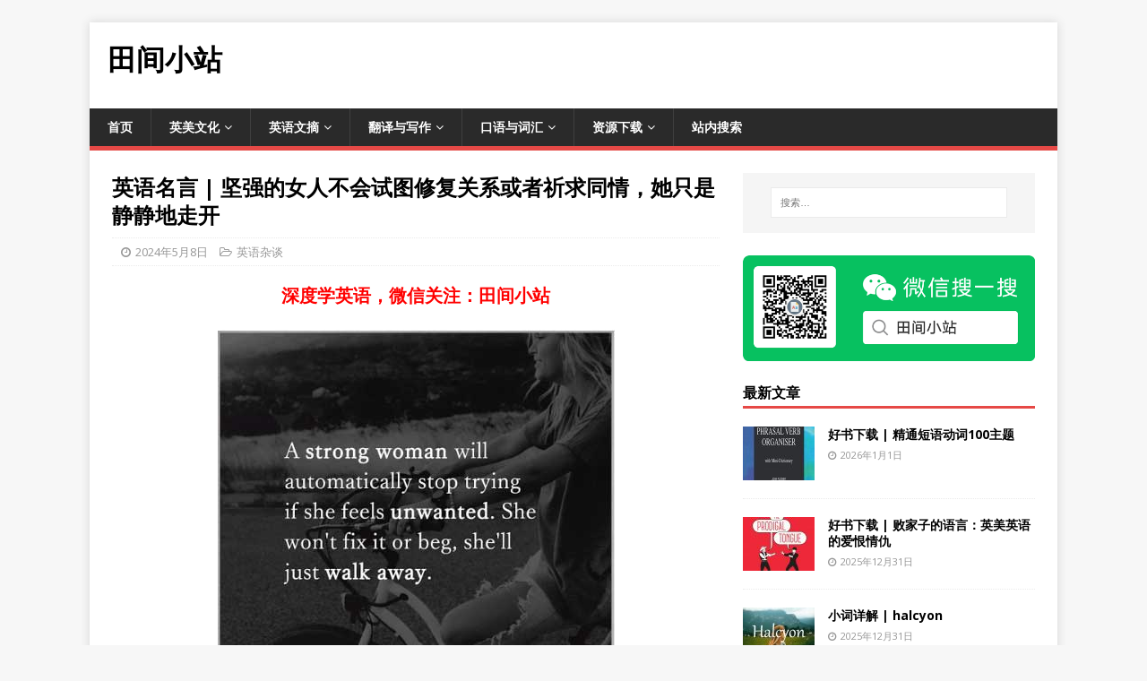

--- FILE ---
content_type: text/html; charset=UTF-8
request_url: https://www.tjxz.cc/741
body_size: 9090
content:
<!DOCTYPE html>
<html class="no-js" lang="zh-Hans">
<head>
<meta charset="UTF-8">
<meta name="viewport" content="width=device-width, initial-scale=1.0">
<link rel="profile" href="http://gmpg.org/xfn/11" />
<meta name='robots' content='index, follow, max-image-preview:large, max-snippet:-1, max-video-preview:-1' />
	<style>img:is([sizes="auto" i], [sizes^="auto," i]) { contain-intrinsic-size: 3000px 1500px }</style>
	
	<!-- This site is optimized with the Yoast SEO plugin v25.9 - https://yoast.com/wordpress/plugins/seo/ -->
	<title>英语名言 | 坚强的女人不会试图修复关系或者祈求同情，她只是静静地走开 - 田间小站</title>
	<link rel="canonical" href="https://www.tjxz.cc/741" />
	<script type="application/ld+json" class="yoast-schema-graph">{"@context":"https://schema.org","@graph":[{"@type":"Article","@id":"https://www.tjxz.cc/741#article","isPartOf":{"@id":"https://www.tjxz.cc/741"},"author":{"name":"admin","@id":"https://www.tjxz.cc/#/schema/person/ea456fea1aa2ed5511e534e63f781758"},"headline":"英语名言 | 坚强的女人不会试图修复关系或者祈求同情，她只是静静地走开","datePublished":"2024-05-07T16:00:43+00:00","mainEntityOfPage":{"@id":"https://www.tjxz.cc/741"},"wordCount":23,"publisher":{"@id":"https://www.tjxz.cc/#/schema/person/ea456fea1aa2ed5511e534e63f781758"},"image":{"@id":"https://www.tjxz.cc/741#primaryimage"},"thumbnailUrl":"https://www.tjxz.cc/wp-content/uploads/2016/07/A-strong-woman-will-automatically-stop-trying-if-she-feels-unwanted.-She-wont-fix-it-or-beg-shell-just-walk-away.jpg","keywords":["英语名言"],"articleSection":["英语杂谈"],"inLanguage":"zh-Hans"},{"@type":"WebPage","@id":"https://www.tjxz.cc/741","url":"https://www.tjxz.cc/741","name":"英语名言 | 坚强的女人不会试图修复关系或者祈求同情，她只是静静地走开 - 田间小站","isPartOf":{"@id":"https://www.tjxz.cc/#website"},"primaryImageOfPage":{"@id":"https://www.tjxz.cc/741#primaryimage"},"image":{"@id":"https://www.tjxz.cc/741#primaryimage"},"thumbnailUrl":"https://www.tjxz.cc/wp-content/uploads/2016/07/A-strong-woman-will-automatically-stop-trying-if-she-feels-unwanted.-She-wont-fix-it-or-beg-shell-just-walk-away.jpg","datePublished":"2024-05-07T16:00:43+00:00","breadcrumb":{"@id":"https://www.tjxz.cc/741#breadcrumb"},"inLanguage":"zh-Hans","potentialAction":[{"@type":"ReadAction","target":["https://www.tjxz.cc/741"]}]},{"@type":"ImageObject","inLanguage":"zh-Hans","@id":"https://www.tjxz.cc/741#primaryimage","url":"https://www.tjxz.cc/wp-content/uploads/2016/07/A-strong-woman-will-automatically-stop-trying-if-she-feels-unwanted.-She-wont-fix-it-or-beg-shell-just-walk-away.jpg","contentUrl":"https://www.tjxz.cc/wp-content/uploads/2016/07/A-strong-woman-will-automatically-stop-trying-if-she-feels-unwanted.-She-wont-fix-it-or-beg-shell-just-walk-away.jpg","width":443,"height":444,"caption":"A strong woman will automatically stop trying if she feels unwanted. She won't fix it or beg, she'll just walk away."},{"@type":"BreadcrumbList","@id":"https://www.tjxz.cc/741#breadcrumb","itemListElement":[{"@type":"ListItem","position":1,"name":"首页","item":"https://www.tjxz.cc/"},{"@type":"ListItem","position":2,"name":"英语名言 | 坚强的女人不会试图修复关系或者祈求同情，她只是静静地走开"}]},{"@type":"WebSite","@id":"https://www.tjxz.cc/#website","url":"https://www.tjxz.cc/","name":"田间小站","description":"","publisher":{"@id":"https://www.tjxz.cc/#/schema/person/ea456fea1aa2ed5511e534e63f781758"},"potentialAction":[{"@type":"SearchAction","target":{"@type":"EntryPoint","urlTemplate":"https://www.tjxz.cc/?s={search_term_string}"},"query-input":{"@type":"PropertyValueSpecification","valueRequired":true,"valueName":"search_term_string"}}],"inLanguage":"zh-Hans"},{"@type":["Person","Organization"],"@id":"https://www.tjxz.cc/#/schema/person/ea456fea1aa2ed5511e534e63f781758","name":"admin","image":{"@type":"ImageObject","inLanguage":"zh-Hans","@id":"https://www.tjxz.cc/#/schema/person/image/","url":"https://www.tjxz.cc/wp-content/uploads/2020/07/qq_group.png","contentUrl":"https://www.tjxz.cc/wp-content/uploads/2020/07/qq_group.png","width":512,"height":512,"caption":"admin"},"logo":{"@id":"https://www.tjxz.cc/#/schema/person/image/"}}]}</script>
	<!-- / Yoast SEO plugin. -->


<link rel='dns-prefetch' href='//fonts.googleapis.com' />
<link rel="alternate" type="application/rss+xml" title="田间小站 &raquo; Feed" href="https://www.tjxz.cc/feed" />
<link rel="alternate" type="application/rss+xml" title="田间小站 &raquo; 评论 Feed" href="https://www.tjxz.cc/comments/feed" />
<style id='classic-theme-styles-inline-css' type='text/css'>
/*! This file is auto-generated */
.wp-block-button__link{color:#fff;background-color:#32373c;border-radius:9999px;box-shadow:none;text-decoration:none;padding:calc(.667em + 2px) calc(1.333em + 2px);font-size:1.125em}.wp-block-file__button{background:#32373c;color:#fff;text-decoration:none}
</style>
<style id='global-styles-inline-css' type='text/css'>
:root{--wp--preset--aspect-ratio--square: 1;--wp--preset--aspect-ratio--4-3: 4/3;--wp--preset--aspect-ratio--3-4: 3/4;--wp--preset--aspect-ratio--3-2: 3/2;--wp--preset--aspect-ratio--2-3: 2/3;--wp--preset--aspect-ratio--16-9: 16/9;--wp--preset--aspect-ratio--9-16: 9/16;--wp--preset--color--black: #000000;--wp--preset--color--cyan-bluish-gray: #abb8c3;--wp--preset--color--white: #ffffff;--wp--preset--color--pale-pink: #f78da7;--wp--preset--color--vivid-red: #cf2e2e;--wp--preset--color--luminous-vivid-orange: #ff6900;--wp--preset--color--luminous-vivid-amber: #fcb900;--wp--preset--color--light-green-cyan: #7bdcb5;--wp--preset--color--vivid-green-cyan: #00d084;--wp--preset--color--pale-cyan-blue: #8ed1fc;--wp--preset--color--vivid-cyan-blue: #0693e3;--wp--preset--color--vivid-purple: #9b51e0;--wp--preset--gradient--vivid-cyan-blue-to-vivid-purple: linear-gradient(135deg,rgba(6,147,227,1) 0%,rgb(155,81,224) 100%);--wp--preset--gradient--light-green-cyan-to-vivid-green-cyan: linear-gradient(135deg,rgb(122,220,180) 0%,rgb(0,208,130) 100%);--wp--preset--gradient--luminous-vivid-amber-to-luminous-vivid-orange: linear-gradient(135deg,rgba(252,185,0,1) 0%,rgba(255,105,0,1) 100%);--wp--preset--gradient--luminous-vivid-orange-to-vivid-red: linear-gradient(135deg,rgba(255,105,0,1) 0%,rgb(207,46,46) 100%);--wp--preset--gradient--very-light-gray-to-cyan-bluish-gray: linear-gradient(135deg,rgb(238,238,238) 0%,rgb(169,184,195) 100%);--wp--preset--gradient--cool-to-warm-spectrum: linear-gradient(135deg,rgb(74,234,220) 0%,rgb(151,120,209) 20%,rgb(207,42,186) 40%,rgb(238,44,130) 60%,rgb(251,105,98) 80%,rgb(254,248,76) 100%);--wp--preset--gradient--blush-light-purple: linear-gradient(135deg,rgb(255,206,236) 0%,rgb(152,150,240) 100%);--wp--preset--gradient--blush-bordeaux: linear-gradient(135deg,rgb(254,205,165) 0%,rgb(254,45,45) 50%,rgb(107,0,62) 100%);--wp--preset--gradient--luminous-dusk: linear-gradient(135deg,rgb(255,203,112) 0%,rgb(199,81,192) 50%,rgb(65,88,208) 100%);--wp--preset--gradient--pale-ocean: linear-gradient(135deg,rgb(255,245,203) 0%,rgb(182,227,212) 50%,rgb(51,167,181) 100%);--wp--preset--gradient--electric-grass: linear-gradient(135deg,rgb(202,248,128) 0%,rgb(113,206,126) 100%);--wp--preset--gradient--midnight: linear-gradient(135deg,rgb(2,3,129) 0%,rgb(40,116,252) 100%);--wp--preset--font-size--small: 13px;--wp--preset--font-size--medium: 20px;--wp--preset--font-size--large: 36px;--wp--preset--font-size--x-large: 42px;--wp--preset--spacing--20: 0.44rem;--wp--preset--spacing--30: 0.67rem;--wp--preset--spacing--40: 1rem;--wp--preset--spacing--50: 1.5rem;--wp--preset--spacing--60: 2.25rem;--wp--preset--spacing--70: 3.38rem;--wp--preset--spacing--80: 5.06rem;--wp--preset--shadow--natural: 6px 6px 9px rgba(0, 0, 0, 0.2);--wp--preset--shadow--deep: 12px 12px 50px rgba(0, 0, 0, 0.4);--wp--preset--shadow--sharp: 6px 6px 0px rgba(0, 0, 0, 0.2);--wp--preset--shadow--outlined: 6px 6px 0px -3px rgba(255, 255, 255, 1), 6px 6px rgba(0, 0, 0, 1);--wp--preset--shadow--crisp: 6px 6px 0px rgba(0, 0, 0, 1);}:where(.is-layout-flex){gap: 0.5em;}:where(.is-layout-grid){gap: 0.5em;}body .is-layout-flex{display: flex;}.is-layout-flex{flex-wrap: wrap;align-items: center;}.is-layout-flex > :is(*, div){margin: 0;}body .is-layout-grid{display: grid;}.is-layout-grid > :is(*, div){margin: 0;}:where(.wp-block-columns.is-layout-flex){gap: 2em;}:where(.wp-block-columns.is-layout-grid){gap: 2em;}:where(.wp-block-post-template.is-layout-flex){gap: 1.25em;}:where(.wp-block-post-template.is-layout-grid){gap: 1.25em;}.has-black-color{color: var(--wp--preset--color--black) !important;}.has-cyan-bluish-gray-color{color: var(--wp--preset--color--cyan-bluish-gray) !important;}.has-white-color{color: var(--wp--preset--color--white) !important;}.has-pale-pink-color{color: var(--wp--preset--color--pale-pink) !important;}.has-vivid-red-color{color: var(--wp--preset--color--vivid-red) !important;}.has-luminous-vivid-orange-color{color: var(--wp--preset--color--luminous-vivid-orange) !important;}.has-luminous-vivid-amber-color{color: var(--wp--preset--color--luminous-vivid-amber) !important;}.has-light-green-cyan-color{color: var(--wp--preset--color--light-green-cyan) !important;}.has-vivid-green-cyan-color{color: var(--wp--preset--color--vivid-green-cyan) !important;}.has-pale-cyan-blue-color{color: var(--wp--preset--color--pale-cyan-blue) !important;}.has-vivid-cyan-blue-color{color: var(--wp--preset--color--vivid-cyan-blue) !important;}.has-vivid-purple-color{color: var(--wp--preset--color--vivid-purple) !important;}.has-black-background-color{background-color: var(--wp--preset--color--black) !important;}.has-cyan-bluish-gray-background-color{background-color: var(--wp--preset--color--cyan-bluish-gray) !important;}.has-white-background-color{background-color: var(--wp--preset--color--white) !important;}.has-pale-pink-background-color{background-color: var(--wp--preset--color--pale-pink) !important;}.has-vivid-red-background-color{background-color: var(--wp--preset--color--vivid-red) !important;}.has-luminous-vivid-orange-background-color{background-color: var(--wp--preset--color--luminous-vivid-orange) !important;}.has-luminous-vivid-amber-background-color{background-color: var(--wp--preset--color--luminous-vivid-amber) !important;}.has-light-green-cyan-background-color{background-color: var(--wp--preset--color--light-green-cyan) !important;}.has-vivid-green-cyan-background-color{background-color: var(--wp--preset--color--vivid-green-cyan) !important;}.has-pale-cyan-blue-background-color{background-color: var(--wp--preset--color--pale-cyan-blue) !important;}.has-vivid-cyan-blue-background-color{background-color: var(--wp--preset--color--vivid-cyan-blue) !important;}.has-vivid-purple-background-color{background-color: var(--wp--preset--color--vivid-purple) !important;}.has-black-border-color{border-color: var(--wp--preset--color--black) !important;}.has-cyan-bluish-gray-border-color{border-color: var(--wp--preset--color--cyan-bluish-gray) !important;}.has-white-border-color{border-color: var(--wp--preset--color--white) !important;}.has-pale-pink-border-color{border-color: var(--wp--preset--color--pale-pink) !important;}.has-vivid-red-border-color{border-color: var(--wp--preset--color--vivid-red) !important;}.has-luminous-vivid-orange-border-color{border-color: var(--wp--preset--color--luminous-vivid-orange) !important;}.has-luminous-vivid-amber-border-color{border-color: var(--wp--preset--color--luminous-vivid-amber) !important;}.has-light-green-cyan-border-color{border-color: var(--wp--preset--color--light-green-cyan) !important;}.has-vivid-green-cyan-border-color{border-color: var(--wp--preset--color--vivid-green-cyan) !important;}.has-pale-cyan-blue-border-color{border-color: var(--wp--preset--color--pale-cyan-blue) !important;}.has-vivid-cyan-blue-border-color{border-color: var(--wp--preset--color--vivid-cyan-blue) !important;}.has-vivid-purple-border-color{border-color: var(--wp--preset--color--vivid-purple) !important;}.has-vivid-cyan-blue-to-vivid-purple-gradient-background{background: var(--wp--preset--gradient--vivid-cyan-blue-to-vivid-purple) !important;}.has-light-green-cyan-to-vivid-green-cyan-gradient-background{background: var(--wp--preset--gradient--light-green-cyan-to-vivid-green-cyan) !important;}.has-luminous-vivid-amber-to-luminous-vivid-orange-gradient-background{background: var(--wp--preset--gradient--luminous-vivid-amber-to-luminous-vivid-orange) !important;}.has-luminous-vivid-orange-to-vivid-red-gradient-background{background: var(--wp--preset--gradient--luminous-vivid-orange-to-vivid-red) !important;}.has-very-light-gray-to-cyan-bluish-gray-gradient-background{background: var(--wp--preset--gradient--very-light-gray-to-cyan-bluish-gray) !important;}.has-cool-to-warm-spectrum-gradient-background{background: var(--wp--preset--gradient--cool-to-warm-spectrum) !important;}.has-blush-light-purple-gradient-background{background: var(--wp--preset--gradient--blush-light-purple) !important;}.has-blush-bordeaux-gradient-background{background: var(--wp--preset--gradient--blush-bordeaux) !important;}.has-luminous-dusk-gradient-background{background: var(--wp--preset--gradient--luminous-dusk) !important;}.has-pale-ocean-gradient-background{background: var(--wp--preset--gradient--pale-ocean) !important;}.has-electric-grass-gradient-background{background: var(--wp--preset--gradient--electric-grass) !important;}.has-midnight-gradient-background{background: var(--wp--preset--gradient--midnight) !important;}.has-small-font-size{font-size: var(--wp--preset--font-size--small) !important;}.has-medium-font-size{font-size: var(--wp--preset--font-size--medium) !important;}.has-large-font-size{font-size: var(--wp--preset--font-size--large) !important;}.has-x-large-font-size{font-size: var(--wp--preset--font-size--x-large) !important;}
:where(.wp-block-post-template.is-layout-flex){gap: 1.25em;}:where(.wp-block-post-template.is-layout-grid){gap: 1.25em;}
:where(.wp-block-columns.is-layout-flex){gap: 2em;}:where(.wp-block-columns.is-layout-grid){gap: 2em;}
:root :where(.wp-block-pullquote){font-size: 1.5em;line-height: 1.6;}
</style>
<link rel='stylesheet' id='mh-google-fonts-css' href='https://fonts.googleapis.com/css?family=Open+Sans:400,400italic,700,600' type='text/css' media='all' />
<link rel='stylesheet' id='mh-magazine-lite-css' href='https://www.tjxz.cc/wp-content/themes/mh-magazine-lite/style.css' type='text/css' media='all' />
<link rel='stylesheet' id='mh-font-awesome-css' href='https://www.tjxz.cc/wp-content/themes/mh-magazine-lite/includes/font-awesome.min.css' type='text/css' media='all' />
<script type="text/javascript" src="https://www.tjxz.cc/wp-includes/js/jquery/jquery.min.js" id="jquery-core-js"></script>
<script type="text/javascript" src="https://www.tjxz.cc/wp-includes/js/jquery/jquery-migrate.min.js" id="jquery-migrate-js"></script>
<script type="text/javascript" id="mh-scripts-js-extra">
/* <![CDATA[ */
var mh_magazine = {"text":{"toggle_menu":"Toggle Menu"}};
/* ]]> */
</script>
<script type="text/javascript" src="https://www.tjxz.cc/wp-content/themes/mh-magazine-lite/js/scripts.js" id="mh-scripts-js"></script>

<link rel="alternate" title="oEmbed (JSON)" type="application/json+oembed" href="https://www.tjxz.cc/wp-json/oembed/1.0/embed?url=https%3A%2F%2Fwww.tjxz.cc%2F741" />
<link rel="alternate" title="oEmbed (XML)" type="text/xml+oembed" href="https://www.tjxz.cc/wp-json/oembed/1.0/embed?url=https%3A%2F%2Fwww.tjxz.cc%2F741&#038;format=xml" />
<!--[if lt IE 9]>
<script src="https://www.tjxz.cc/wp-content/themes/mh-magazine-lite/js/css3-mediaqueries.js"></script>
<![endif]-->
<link rel="icon" href="https://www.tjxz.cc/wp-content/uploads/2020/07/cropped-tractor-icon-full-1-32x32.png" sizes="32x32" />
<link rel="icon" href="https://www.tjxz.cc/wp-content/uploads/2020/07/cropped-tractor-icon-full-1-192x192.png" sizes="192x192" />
<link rel="apple-touch-icon" href="https://www.tjxz.cc/wp-content/uploads/2020/07/cropped-tractor-icon-full-1-180x180.png" />
<meta name="msapplication-TileImage" content="https://www.tjxz.cc/wp-content/uploads/2020/07/cropped-tractor-icon-full-1-270x270.png" />
	<script async src="https://pagead2.googlesyndication.com/pagead/js/adsbygoogle.js?client=ca-pub-7488784544063080"
     crossorigin="anonymous"></script>
</head>
<body id="mh-mobile" class="post-template-default single single-post postid-741 single-format-standard mh-right-sb" itemscope="itemscope" itemtype="https://schema.org/WebPage">
<div class="mh-container mh-container-outer">
<div class="mh-header-mobile-nav mh-clearfix"></div>
<header class="mh-header" itemscope="itemscope" itemtype="https://schema.org/WPHeader">
	<div class="mh-container mh-container-inner mh-row mh-clearfix">
				<div style="float:right">
			<style type="text/css">
.hidetopbanner {display:inline-block;width:728px;height:90px}
@media (max-width:767px) { .hidetopbanner { display:none; } }
@media (min-width:768px) { .hidetopbanner { width: 600px; height: 90px; } }
@media (min-width:800px) { .hidetopbanner { width: 728px; height: 90px; } }
</style>
	<!-- XZ_Header -->
<ins class="adsbygoogle hidetopbanner"
     data-ad-client="ca-pub-7488784544063080"
     data-ad-slot="2719646854"></ins>
<script>
     (adsbygoogle = window.adsbygoogle || []).push({});
</script>
		</div>
		<div class="mh-custom-header mh-clearfix">
<div class="mh-site-identity">
<div class="mh-site-logo" role="banner" itemscope="itemscope" itemtype="https://schema.org/Brand">
<div class="mh-header-text">
<a class="mh-header-text-link" href="https://www.tjxz.cc/" title="田间小站" rel="home">
<h2 class="mh-header-title">田间小站</h2>
</a>
</div>
</div>
</div>
</div>
	</div>
	<div class="mh-main-nav-wrap">
		<nav class="mh-navigation mh-main-nav mh-container mh-container-inner mh-clearfix" itemscope="itemscope" itemtype="https://schema.org/SiteNavigationElement">
			<div class="menu-%e8%8f%9c%e5%8d%95-container"><ul id="menu-%e8%8f%9c%e5%8d%95" class="menu"><li id="menu-item-26" class="menu-item menu-item-type-custom menu-item-object-custom menu-item-home menu-item-26"><a href="https://www.tjxz.cc">首页</a></li>
<li id="menu-item-7835" class="menu-item menu-item-type-taxonomy menu-item-object-category menu-item-has-children menu-item-7835"><a href="https://www.tjxz.cc/category/culture">英美文化</a>
<ul class="sub-menu">
	<li id="menu-item-8191" class="menu-item menu-item-type-custom menu-item-object-custom menu-item-8191"><a href="http://www.tianfateng.cn/tag/usa-culture">美国文化</a></li>
	<li id="menu-item-8192" class="menu-item menu-item-type-custom menu-item-object-custom menu-item-8192"><a href="http://www.tianfateng.cn/tag/uk-culture">英国文化</a></li>
	<li id="menu-item-8196" class="menu-item menu-item-type-custom menu-item-object-custom menu-item-8196"><a href="http://www.tianfateng.cn/tag/comics">英语漫画</a></li>
	<li id="menu-item-29096" class="menu-item menu-item-type-custom menu-item-object-custom menu-item-29096"><a href="https://www.tianfateng.cn/tag/the-making-of-a-nation">美国建国史话</a></li>
</ul>
</li>
<li id="menu-item-611" class="menu-item menu-item-type-taxonomy menu-item-object-category menu-item-has-children menu-item-611"><a href="https://www.tjxz.cc/category/digest">英语文摘</a>
<ul class="sub-menu">
	<li id="menu-item-12932" class="menu-item menu-item-type-custom menu-item-object-custom menu-item-12932"><a href="http://www.tianfateng.cn/tag/bilingual-reading">双语阅读</a></li>
	<li id="menu-item-10315" class="menu-item menu-item-type-custom menu-item-object-custom menu-item-10315"><a href="http://www.tianfateng.cn/tag/short-story">英语短篇小说</a></li>
	<li id="menu-item-27039" class="menu-item menu-item-type-custom menu-item-object-custom menu-item-27039"><a href="https://www.tianfateng.cn/tag/classic-lines">经典台词</a></li>
	<li id="menu-item-8197" class="menu-item menu-item-type-custom menu-item-object-custom menu-item-8197"><a href="https://www.tianfateng.cn/tag/english-joke">英语幽默</a></li>
	<li id="menu-item-28023" class="menu-item menu-item-type-custom menu-item-object-custom menu-item-28023"><a href="https://www.tianfateng.cn/tag/speech">英语演讲</a></li>
	<li id="menu-item-29382" class="menu-item menu-item-type-custom menu-item-object-custom menu-item-29382"><a href="https://www.tianfateng.cn/tag/these-days-these-poems">英文诗歌</a></li>
</ul>
</li>
<li id="menu-item-44" class="menu-item menu-item-type-taxonomy menu-item-object-category menu-item-has-children menu-item-44"><a href="https://www.tjxz.cc/category/writing-and-translation">翻译与写作</a>
<ul class="sub-menu">
	<li id="menu-item-8586" class="menu-item menu-item-type-custom menu-item-object-custom menu-item-8586"><a href="http://www.tianfateng.cn/tag/translation-studies">翻译研究</a></li>
	<li id="menu-item-8462" class="menu-item menu-item-type-custom menu-item-object-custom menu-item-8462"><a href="http://www.tianfateng.cn/tag/writing">英语写作</a></li>
</ul>
</li>
<li id="menu-item-4383" class="menu-item menu-item-type-taxonomy menu-item-object-category menu-item-has-children menu-item-4383"><a href="https://www.tjxz.cc/category/spoken-and-written-vocabulary">口语与词汇</a>
<ul class="sub-menu">
	<li id="menu-item-19343" class="menu-item menu-item-type-custom menu-item-object-custom menu-item-19343"><a href="http://www.tianfateng.cn/tag/te-words">小词详解</a></li>
	<li id="menu-item-32582" class="menu-item menu-item-type-custom menu-item-object-custom menu-item-32582"><a href="https://www.tianfateng.cn/tag/rare-meaning">熟词僻义</a></li>
	<li id="menu-item-24108" class="menu-item menu-item-type-custom menu-item-object-custom menu-item-24108"><a href="https://www.tianfateng.cn/tag/american-idioms">美国习惯用语</a></li>
	<li id="menu-item-8329" class="menu-item menu-item-type-custom menu-item-object-custom menu-item-8329"><a href="http://www.tianfateng.cn/tag/spoken-english">英语口语</a></li>
	<li id="menu-item-8195" class="menu-item menu-item-type-custom menu-item-object-custom menu-item-8195"><a href="https://www.tianfateng.cn/tag/synonyms">词汇辨析</a></li>
	<li id="menu-item-6724" class="menu-item menu-item-type-custom menu-item-object-custom menu-item-6724"><a href="http://www.tianfateng.cn/tag/illustration">图说英语词汇</a></li>
</ul>
</li>
<li id="menu-item-32579" class="menu-item menu-item-type-custom menu-item-object-custom menu-item-has-children menu-item-32579"><a href="https://www.tianfateng.cn/category/material">资源下载</a>
<ul class="sub-menu">
	<li id="menu-item-33663" class="menu-item menu-item-type-custom menu-item-object-custom menu-item-33663"><a href="https://www.tianfateng.cn/tag/books">好书推荐</a></li>
	<li id="menu-item-33664" class="menu-item menu-item-type-custom menu-item-object-custom menu-item-33664"><a href="https://www.tianfateng.cn/tag/ebooks">英文读物</a></li>
</ul>
</li>
<li id="menu-item-32564" class="menu-item menu-item-type-custom menu-item-object-custom menu-item-32564"><a href="https://www.tianfateng.cn/search">站内搜索</a></li>
</ul></div>		</nav>
	</div>
<script>
var _hmt = _hmt || [];
(function() {
  var hm = document.createElement("script");
  hm.src = "https://hm.baidu.com/hm.js?54ce6d01375beea91b7c6d76adcc7678";
  var s = document.getElementsByTagName("script")[0]; 
  s.parentNode.insertBefore(hm, s);
})();
</script>
</header><div class="mh-wrapper mh-clearfix">
	<div id="main-content" class="mh-content" role="main" itemprop="mainContentOfPage"><article id="post-741" class="post-741 post type-post status-publish format-standard has-post-thumbnail hentry category-uncategorized tag-quote">
	<header class="entry-header mh-clearfix"><h2 class="entry-title">英语名言 | 坚强的女人不会试图修复关系或者祈求同情，她只是静静地走开</h2><p class="mh-meta entry-meta">
<span class="entry-meta-date updated"><i class="far fa-clock"></i><a href="https://www.tjxz.cc/date/2024/05">2024年5月8日</a></span>
<span class="entry-meta-categories"><i class="far fa-folder-open"></i><a href="https://www.tjxz.cc/category/uncategorized" rel="category tag">英语杂谈</a></span>
</p>
	</header>
	<div id="custom_html-5" class="widget_text mh-widget mh-posts-1 widget_custom_html"><div class="textwidget custom-html-widget"><h3 style="text-align: center;"><a href="https://www.englishtour.cn/tjxz-weixin.png"><span style="color: #ff0000;">深度学英语，微信关注：田间小站</span></a></h3></div></div>	<div class="entry-content mh-clearfix"><p><img fetchpriority="high" decoding="async" class="aligncenter wp-image-9365 size-full" title="英语名言：如果感觉别人不需要自己了，坚强的女人会自动停止尝试。她不会试图修复关系或者祈求同情，她只是静静地走开。" src="https://www.tjxz.cc/wp-content/uploads/2016/07/A-strong-woman-will-automatically-stop-trying-if-she-feels-unwanted.-She-wont-fix-it-or-beg-shell-just-walk-away.jpg" alt="英语名言：如果感觉别人不需要自己了，坚强的女人会自动停止尝试。她不会试图修复关系或者祈求同情，她只是静静地走开。" width="443" height="444" srcset="https://www.tjxz.cc/wp-content/uploads/2016/07/A-strong-woman-will-automatically-stop-trying-if-she-feels-unwanted.-She-wont-fix-it-or-beg-shell-just-walk-away.jpg 443w, https://www.tjxz.cc/wp-content/uploads/2016/07/A-strong-woman-will-automatically-stop-trying-if-she-feels-unwanted.-She-wont-fix-it-or-beg-shell-just-walk-away-150x150.jpg 150w, https://www.tjxz.cc/wp-content/uploads/2016/07/A-strong-woman-will-automatically-stop-trying-if-she-feels-unwanted.-She-wont-fix-it-or-beg-shell-just-walk-away-300x300.jpg 300w" sizes="(max-width: 443px) 100vw, 443px" /></p>
<p style="text-align: center;">A strong woman will automatically stop trying if she feels unwanted. She won't fix it or beg, she'll just walk away.<br />
如果感觉别人不需要自己了，坚强的女人会自动停止尝试。她不会试图修复关系或者祈求同情，她只是静静地走开。</p><p><ins class="adsbygoogle"
     style="display:block; text-align:center;"
     data-ad-layout="in-article"
     data-ad-format="fluid"
     data-ad-client="ca-pub-7488784544063080"
     data-ad-slot="1521275868"></ins>
<script>
     (adsbygoogle = window.adsbygoogle || []).push({});
</script></p>

<p><strong>一句话点评</strong></p>
<p>我想也许有一天，你会变成像我这样的老人，并向一位年轻人娓娓道来：你是如何将生活带给你柠檬般的酸楚，酿成犹如柠檬汽水般的甘甜。</p>
	</div><div class="entry-tags mh-clearfix"><i class="fa fa-tag"></i><ul><li><a href="https://www.tjxz.cc/tag/quote" rel="tag">英语名言</a></li></ul></div><div id="media_image-3" class="mh-widget mh-posts-2 widget_media_image"><img class="image " src="https://pic1.58cdn.com.cn/nowater/im/n_v3c88cda297cdb48a1a376a98b71ec6fa2.png" alt="" width="640" height="356" decoding="async" /></div></article><nav class="mh-post-nav mh-row mh-clearfix" itemscope="itemscope" itemtype="https://schema.org/SiteNavigationElement">
<div class="mh-col-1-2 mh-post-nav-item mh-post-nav-prev">
<a href="https://www.tjxz.cc/11175" rel="prev"><img width="80" height="60" src="https://www.tjxz.cc/wp-content/uploads/2020/06/10651-51-80x60.jpg" class="attachment-mh-magazine-lite-small size-mh-magazine-lite-small wp-post-image" alt="" decoding="async" srcset="https://www.tjxz.cc/wp-content/uploads/2020/06/10651-51-80x60.jpg 80w, https://www.tjxz.cc/wp-content/uploads/2020/06/10651-51-326x245.jpg 326w" sizes="(max-width: 80px) 100vw, 80px" /><span>Previous</span><p>区别辨析house、building、dwelling、shelter、habitation、home与residence</p></a></div>
<div class="mh-col-1-2 mh-post-nav-item mh-post-nav-next">
<a href="https://www.tjxz.cc/26659" rel="next"><img width="80" height="60" src="https://www.tjxz.cc/wp-content/uploads/2019/01/24152-61-80x60.jpg" class="attachment-mh-magazine-lite-small size-mh-magazine-lite-small wp-post-image" alt="英语英语词源_Etymology" decoding="async" loading="lazy" srcset="https://www.tjxz.cc/wp-content/uploads/2019/01/24152-61-80x60.jpg 80w, https://www.tjxz.cc/wp-content/uploads/2019/01/24152-61-326x245.jpg 326w" sizes="auto, (max-width: 80px) 100vw, 80px" /><span>Next</span><p>英语词源 | sideburns</p></a></div>
</nav>
	</div>
	<aside class="mh-widget-col-1 mh-sidebar" itemscope="itemscope" itemtype="https://schema.org/WPSideBar"><div id="search-2" class="mh-widget widget_search"><form role="search" method="get" class="search-form" action="https://www.tjxz.cc/">
				<label>
					<span class="screen-reader-text">搜索：</span>
					<input type="search" class="search-field" placeholder="搜索&hellip;" value="" name="s" />
				</label>
				<input type="submit" class="search-submit" value="搜索" />
			</form></div><div id="media_image-4" class="mh-widget widget_media_image"><img class="image " src="https://www.englishtour.cn/tjxz-weixin.png" alt="" width="900" height="328" decoding="async" loading="lazy" /></div><div id="mh_custom_posts-12" class="mh-widget mh_custom_posts"><h4 class="mh-widget-title"><span class="mh-widget-title-inner">最新文章</span></h4>			<ul class="mh-custom-posts-widget mh-clearfix">					<li class="post-33609 mh-custom-posts-item mh-custom-posts-small mh-clearfix">
						<figure class="mh-custom-posts-thumb">
							<a href="https://www.tjxz.cc/33609" title="好书下载 | 精通短语动词100主题"><img width="80" height="60" src="https://www.tjxz.cc/wp-content/uploads/2023/03/Phrasal-Verb-Organiser-05-80x60.jpg" class="attachment-mh-magazine-lite-small size-mh-magazine-lite-small wp-post-image" alt="" decoding="async" loading="lazy" srcset="https://www.tjxz.cc/wp-content/uploads/2023/03/Phrasal-Verb-Organiser-05-80x60.jpg 80w, https://www.tjxz.cc/wp-content/uploads/2023/03/Phrasal-Verb-Organiser-05-326x245.jpg 326w" sizes="auto, (max-width: 80px) 100vw, 80px" />							</a>
						</figure>
						<div class="mh-custom-posts-header">
							<p class="mh-custom-posts-small-title">
								<a href="https://www.tjxz.cc/33609" title="好书下载 | 精通短语动词100主题">
									好书下载 | 精通短语动词100主题								</a>
							</p>
							<div class="mh-meta mh-custom-posts-meta">
								<span class="mh-meta-date updated"><i class="far fa-clock"></i>2026年1月1日</span>
							</div>
						</div>
					</li>					<li class="post-27773 mh-custom-posts-item mh-custom-posts-small mh-clearfix">
						<figure class="mh-custom-posts-thumb">
							<a href="https://www.tjxz.cc/27773" title="好书下载 | 败家子的语言：英美英语的爱恨情仇"><img width="80" height="60" src="https://www.tjxz.cc/wp-content/uploads/2019/02/27773-01-e1553140934942-80x60.jpg" class="attachment-mh-magazine-lite-small size-mh-magazine-lite-small wp-post-image" alt="好书推荐 | 败家子的语言：英美英语的爱恨情仇" decoding="async" loading="lazy" srcset="https://www.tjxz.cc/wp-content/uploads/2019/02/27773-01-e1553140934942-80x60.jpg 80w, https://www.tjxz.cc/wp-content/uploads/2019/02/27773-01-e1553140934942-326x245.jpg 326w" sizes="auto, (max-width: 80px) 100vw, 80px" />							</a>
						</figure>
						<div class="mh-custom-posts-header">
							<p class="mh-custom-posts-small-title">
								<a href="https://www.tjxz.cc/27773" title="好书下载 | 败家子的语言：英美英语的爱恨情仇">
									好书下载 | 败家子的语言：英美英语的爱恨情仇								</a>
							</p>
							<div class="mh-meta mh-custom-posts-meta">
								<span class="mh-meta-date updated"><i class="far fa-clock"></i>2025年12月31日</span>
							</div>
						</div>
					</li>					<li class="post-28072 mh-custom-posts-item mh-custom-posts-small mh-clearfix">
						<figure class="mh-custom-posts-thumb">
							<a href="https://www.tjxz.cc/28072" title="小词详解 | halcyon"><img width="80" height="60" src="https://www.tjxz.cc/wp-content/uploads/2019/04/28072-61-80x60.jpg" class="attachment-mh-magazine-lite-small size-mh-magazine-lite-small wp-post-image" alt="小词详解 | halcyon" decoding="async" loading="lazy" srcset="https://www.tjxz.cc/wp-content/uploads/2019/04/28072-61-80x60.jpg 80w, https://www.tjxz.cc/wp-content/uploads/2019/04/28072-61-326x245.jpg 326w" sizes="auto, (max-width: 80px) 100vw, 80px" />							</a>
						</figure>
						<div class="mh-custom-posts-header">
							<p class="mh-custom-posts-small-title">
								<a href="https://www.tjxz.cc/28072" title="小词详解 | halcyon">
									小词详解 | halcyon								</a>
							</p>
							<div class="mh-meta mh-custom-posts-meta">
								<span class="mh-meta-date updated"><i class="far fa-clock"></i>2025年12月31日</span>
							</div>
						</div>
					</li>					<li class="post-28894 mh-custom-posts-item mh-custom-posts-small mh-clearfix">
						<figure class="mh-custom-posts-thumb">
							<a href="https://www.tjxz.cc/28894" title="英语口语 | 用put on the spot表达“使尴尬”"><img width="80" height="60" src="https://www.tjxz.cc/wp-content/uploads/2020/07/21891-51-80x60.jpg" class="attachment-mh-magazine-lite-small size-mh-magazine-lite-small wp-post-image" alt="" decoding="async" loading="lazy" srcset="https://www.tjxz.cc/wp-content/uploads/2020/07/21891-51-80x60.jpg 80w, https://www.tjxz.cc/wp-content/uploads/2020/07/21891-51-326x245.jpg 326w" sizes="auto, (max-width: 80px) 100vw, 80px" />							</a>
						</figure>
						<div class="mh-custom-posts-header">
							<p class="mh-custom-posts-small-title">
								<a href="https://www.tjxz.cc/28894" title="英语口语 | 用put on the spot表达“使尴尬”">
									英语口语 | 用put on the spot表达“使尴尬”								</a>
							</p>
							<div class="mh-meta mh-custom-posts-meta">
								<span class="mh-meta-date updated"><i class="far fa-clock"></i>2025年12月31日</span>
							</div>
						</div>
					</li>					<li class="post-26261 mh-custom-posts-item mh-custom-posts-small mh-clearfix">
						<figure class="mh-custom-posts-thumb">
							<a href="https://www.tjxz.cc/26261" title="英语词源 | iris 虹膜，希腊神话中的彩虹女神伊里丝"><img width="80" height="60" src="https://www.tjxz.cc/wp-content/uploads/2019/01/24152-61-80x60.jpg" class="attachment-mh-magazine-lite-small size-mh-magazine-lite-small wp-post-image" alt="英语英语词源_Etymology" decoding="async" loading="lazy" srcset="https://www.tjxz.cc/wp-content/uploads/2019/01/24152-61-80x60.jpg 80w, https://www.tjxz.cc/wp-content/uploads/2019/01/24152-61-326x245.jpg 326w" sizes="auto, (max-width: 80px) 100vw, 80px" />							</a>
						</figure>
						<div class="mh-custom-posts-header">
							<p class="mh-custom-posts-small-title">
								<a href="https://www.tjxz.cc/26261" title="英语词源 | iris 虹膜，希腊神话中的彩虹女神伊里丝">
									英语词源 | iris 虹膜，希腊神话中的彩虹女神伊里丝								</a>
							</p>
							<div class="mh-meta mh-custom-posts-meta">
								<span class="mh-meta-date updated"><i class="far fa-clock"></i>2025年12月31日</span>
							</div>
						</div>
					</li>        	</ul></div><div id="custom_html-2" class="widget_text mh-widget widget_custom_html"><div class="textwidget custom-html-widget"><style type="text/css">
.hidetower { display:inline-block;width:300px;height:600px}
@media (max-width:767px) { .hidetower { display:none; } }
@media (max-width:1050px) { .hidetower { width:160px;height:600px; } }
</style>
<ins class="adsbygoogle hidetower"
     data-ad-client="ca-pub-7488784544063080"
     data-ad-slot="5647919251"></ins>
<script>
     (adsbygoogle = window.adsbygoogle || []).push({});
</script></div></div><div id="tag_cloud-3" class="mh-widget widget_tag_cloud"><h4 class="mh-widget-title"><span class="mh-widget-title-inner">热门标签</span></h4><div class="tagcloud"><a href="https://www.tjxz.cc/tag/catti-exam" class="tag-cloud-link tag-link-960 tag-link-position-1" style="font-size: 12px;">CATTI真题</a>
<a href="https://www.tjxz.cc/tag/catti-experience" class="tag-cloud-link tag-link-961 tag-link-position-2" style="font-size: 12px;">CATTI经验</a>
<a href="https://www.tjxz.cc/tag/catti-syllabus" class="tag-cloud-link tag-link-967 tag-link-position-3" style="font-size: 12px;">CATTI考试大纲</a>
<a href="https://www.tjxz.cc/tag/gre" class="tag-cloud-link tag-link-1002 tag-link-position-4" style="font-size: 12px;">GRE词汇精讲</a>
<a href="https://www.tjxz.cc/tag/ielts" class="tag-cloud-link tag-link-1001 tag-link-position-5" style="font-size: 12px;">IELTS雅思词汇精讲</a>
<a href="https://www.tjxz.cc/tag/toefl" class="tag-cloud-link tag-link-1005 tag-link-position-6" style="font-size: 12px;">TOEFL托福词汇精讲</a>
<a href="https://www.tjxz.cc/tag/tem8" class="tag-cloud-link tag-link-1003 tag-link-position-7" style="font-size: 12px;">专八词汇精讲</a>
<a href="https://www.tjxz.cc/tag/woody-allen-stand-up-comedy" class="tag-cloud-link tag-link-987 tag-link-position-8" style="font-size: 12px;">伍迪·艾伦单口喜剧</a>
<a href="https://www.tjxz.cc/tag/bjrw" class="tag-cloud-link tag-link-995 tag-link-position-9" style="font-size: 12px;">北京周报英语热词</a>
<a href="https://www.tjxz.cc/tag/bilingual-text" class="tag-cloud-link tag-link-664 tag-link-position-10" style="font-size: 12px;">双语全文</a>
<a href="https://www.tjxz.cc/tag/bilingual-reading" class="tag-cloud-link tag-link-943 tag-link-position-11" style="font-size: 12px;">双语阅读</a>
<a href="https://www.tjxz.cc/tag/beautiful-love-quotes" class="tag-cloud-link tag-link-990 tag-link-position-12" style="font-size: 12px;">唯美爱情英语名言</a>
<a href="https://www.tjxz.cc/tag/illustration" class="tag-cloud-link tag-link-923 tag-link-position-13" style="font-size: 12px;">图说英语词汇</a>
<a href="https://www.tjxz.cc/tag/books" class="tag-cloud-link tag-link-970 tag-link-position-14" style="font-size: 12px;">好书推荐</a>
<a href="https://www.tjxz.cc/tag/te-words" class="tag-cloud-link tag-link-968 tag-link-position-15" style="font-size: 12px;">小词详解</a>
<a href="https://www.tjxz.cc/tag/literary-translation" class="tag-cloud-link tag-link-293 tag-link-position-16" style="font-size: 12px;">文学翻译</a>
<a href="https://www.tjxz.cc/tag/rare-meaning" class="tag-cloud-link tag-link-996 tag-link-position-17" style="font-size: 12px;">熟词僻义</a>
<a href="https://www.tjxz.cc/tag/white-paper" class="tag-cloud-link tag-link-998 tag-link-position-18" style="font-size: 12px;">白皮书</a>
<a href="https://www.tjxz.cc/tag/classic-lines" class="tag-cloud-link tag-link-939 tag-link-position-19" style="font-size: 12px;">经典台词</a>
<a href="https://www.tjxz.cc/tag/american-idioms" class="tag-cloud-link tag-link-974 tag-link-position-20" style="font-size: 12px;">美国习惯用语</a>
<a href="https://www.tjxz.cc/tag/the-making-of-a-nation" class="tag-cloud-link tag-link-991 tag-link-position-21" style="font-size: 12px;">美国建国史话</a>
<a href="https://www.tjxz.cc/tag/usa-culture" class="tag-cloud-link tag-link-79 tag-link-position-22" style="font-size: 12px;">美国文化</a>
<a href="https://www.tjxz.cc/tag/translation-studies" class="tag-cloud-link tag-link-855 tag-link-position-23" style="font-size: 12px;">翻译研究</a>
<a href="https://www.tjxz.cc/tag/kaoyan" class="tag-cloud-link tag-link-1004 tag-link-position-24" style="font-size: 12px;">考研词汇精讲</a>
<a href="https://www.tjxz.cc/tag/uk-culture" class="tag-cloud-link tag-link-935 tag-link-position-25" style="font-size: 12px;">英国文化</a>
<a href="https://www.tjxz.cc/tag/five-quotes" class="tag-cloud-link tag-link-932 tag-link-position-26" style="font-size: 12px;">英文美句五则</a>
<a href="https://www.tjxz.cc/tag/these-days-these-poems" class="tag-cloud-link tag-link-988 tag-link-position-27" style="font-size: 12px;">英文诗歌</a>
<a href="https://www.tjxz.cc/tag/ebooks" class="tag-cloud-link tag-link-1000 tag-link-position-28" style="font-size: 12px;">英文读物</a>
<a href="https://www.tjxz.cc/tag/idioms" class="tag-cloud-link tag-link-754 tag-link-position-29" style="font-size: 12px;">英语习语</a>
<a href="https://www.tjxz.cc/tag/slang" class="tag-cloud-link tag-link-934 tag-link-position-30" style="font-size: 12px;">英语俚语</a>
<a href="https://www.tjxz.cc/tag/writing" class="tag-cloud-link tag-link-912 tag-link-position-31" style="font-size: 12px;">英语写作</a>
<a href="https://www.tjxz.cc/tag/spoken-english" class="tag-cloud-link tag-link-925 tag-link-position-32" style="font-size: 12px;">英语口语</a>
<a href="https://www.tjxz.cc/tag/quote" class="tag-cloud-link tag-link-262 tag-link-position-33" style="font-size: 12px;">英语名言</a>
<a href="https://www.tjxz.cc/tag/english-joke" class="tag-cloud-link tag-link-755 tag-link-position-34" style="font-size: 12px;">英语幽默</a>
<a href="https://www.tjxz.cc/tag/speech" class="tag-cloud-link tag-link-937 tag-link-position-35" style="font-size: 12px;">英语演讲</a>
<a href="https://www.tjxz.cc/tag/comics" class="tag-cloud-link tag-link-917 tag-link-position-36" style="font-size: 12px;">英语漫画</a>
<a href="https://www.tjxz.cc/tag/buzz-word" class="tag-cloud-link tag-link-882 tag-link-position-37" style="font-size: 12px;">英语热词</a>
<a href="https://www.tjxz.cc/tag/short-story" class="tag-cloud-link tag-link-669 tag-link-position-38" style="font-size: 12px;">英语短篇小说</a>
<a href="https://www.tjxz.cc/tag/riddle" class="tag-cloud-link tag-link-1006 tag-link-position-39" style="font-size: 12px;">英语脑筋急转弯</a>
<a href="https://www.tjxz.cc/tag/etymology" class="tag-cloud-link tag-link-980 tag-link-position-40" style="font-size: 12px;">英语词源</a>
<a href="https://www.tjxz.cc/tag/22000" class="tag-cloud-link tag-link-546 tag-link-position-41" style="font-size: 12px;">词汇22000</a>
<a href="https://www.tjxz.cc/tag/synonyms" class="tag-cloud-link tag-link-8 tag-link-position-42" style="font-size: 12px;">词汇辨析</a></div>
</div><div id="custom_html-3" class="widget_text mh-widget widget_custom_html"><h4 class="mh-widget-title"><span class="mh-widget-title-inner">友情链接</span></h4><div class="textwidget custom-html-widget"><h4><span style="color: #ff0000;"><strong><a style="color: #ff0000;" href="https://www.englishtour.cn/">英文之旅</a></strong></span></h4></div></div></aside></div>
<div class="mh-copyright-wrap">
	<div class="mh-container mh-container-inner mh-clearfix">
		<p class="mh-copyright">Copyright © 2025 | <a href="https://www.tjxz.cc/sitemap_index.xml">Sitemap</a> | <a href="https://beian.miit.gov.cn/" rel="noreferrer">鄂ICP备2020020141号-3</a> </p>
		<div class="mh-copyright"><a target="_blank" href="https://beian.mps.gov.cn/#/query/webSearch?code=42018502008156" rel="noreferrer"><img src="/beian.jpg" width="20" height="20" alt="备案" style="float:left;"/><p style="float:left;height:20px;line-height:20px;margin: 0px 0px 0px 5px; color:#939393;">鄂公网安备42018502008156号</p></a> </div>
	</div>
</div>
</div><!-- .mh-container-outer -->
</body>
</html>

--- FILE ---
content_type: text/html; charset=utf-8
request_url: https://www.google.com/recaptcha/api2/aframe
body_size: 268
content:
<!DOCTYPE HTML><html><head><meta http-equiv="content-type" content="text/html; charset=UTF-8"></head><body><script nonce="VttlBJzWQ7B4khLhbcWwPQ">/** Anti-fraud and anti-abuse applications only. See google.com/recaptcha */ try{var clients={'sodar':'https://pagead2.googlesyndication.com/pagead/sodar?'};window.addEventListener("message",function(a){try{if(a.source===window.parent){var b=JSON.parse(a.data);var c=clients[b['id']];if(c){var d=document.createElement('img');d.src=c+b['params']+'&rc='+(localStorage.getItem("rc::a")?sessionStorage.getItem("rc::b"):"");window.document.body.appendChild(d);sessionStorage.setItem("rc::e",parseInt(sessionStorage.getItem("rc::e")||0)+1);localStorage.setItem("rc::h",'1768583342340');}}}catch(b){}});window.parent.postMessage("_grecaptcha_ready", "*");}catch(b){}</script></body></html>